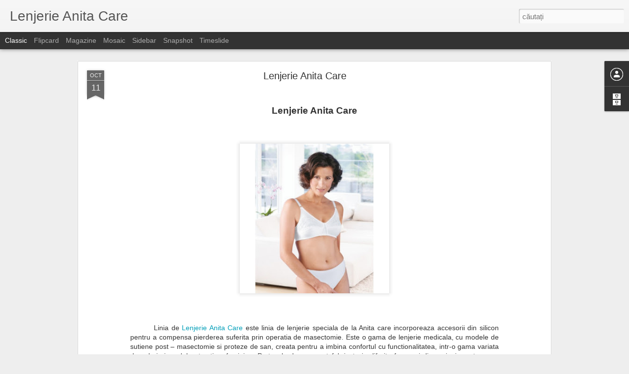

--- FILE ---
content_type: text/javascript; charset=UTF-8
request_url: http://lenjerieanitacare.blogspot.com/?v=0&action=initial&widgetId=BlogArchive1&responseType=js&xssi_token=AOuZoY7e7nzYrfXITqHQq7V0cfXlLADVNQ%3A1769076950595
body_size: 464
content:
try {
_WidgetManager._HandleControllerResult('BlogArchive1', 'initial',{'url': 'http://lenjerieanitacare.blogspot.com/search?updated-min\x3d1969-12-31T16:00:00-08:00\x26updated-max\x3d292278994-08-17T07:12:55Z\x26max-results\x3d1', 'name': 'All Posts', 'expclass': 'expanded', 'toggleId': 'ALL-0', 'post-count': 1, 'data': [{'url': 'http://lenjerieanitacare.blogspot.com/2015/', 'name': '2015', 'expclass': 'expanded', 'toggleId': 'YEARLY-1420099200000', 'post-count': 1, 'data': [{'url': 'http://lenjerieanitacare.blogspot.com/2015/10/', 'name': 'octombrie', 'expclass': 'expanded', 'toggleId': 'MONTHLY-1443682800000', 'post-count': 1, 'posts': [{'title': 'Lenjerie Anita Care', 'url': 'http://lenjerieanitacare.blogspot.com/2015/10/lenjerie-anita-care.html'}]}]}], 'toggleopen': 'MONTHLY-1443682800000', 'style': 'HIERARCHY', 'title': 'Arhiv\u0103 blog'});
} catch (e) {
  if (typeof log != 'undefined') {
    log('HandleControllerResult failed: ' + e);
  }
}


--- FILE ---
content_type: text/javascript; charset=UTF-8
request_url: http://lenjerieanitacare.blogspot.com/?v=0&action=initial&widgetId=BlogArchive1&responseType=js&xssi_token=AOuZoY7e7nzYrfXITqHQq7V0cfXlLADVNQ%3A1769076950595
body_size: 464
content:
try {
_WidgetManager._HandleControllerResult('BlogArchive1', 'initial',{'url': 'http://lenjerieanitacare.blogspot.com/search?updated-min\x3d1969-12-31T16:00:00-08:00\x26updated-max\x3d292278994-08-17T07:12:55Z\x26max-results\x3d1', 'name': 'All Posts', 'expclass': 'expanded', 'toggleId': 'ALL-0', 'post-count': 1, 'data': [{'url': 'http://lenjerieanitacare.blogspot.com/2015/', 'name': '2015', 'expclass': 'expanded', 'toggleId': 'YEARLY-1420099200000', 'post-count': 1, 'data': [{'url': 'http://lenjerieanitacare.blogspot.com/2015/10/', 'name': 'octombrie', 'expclass': 'expanded', 'toggleId': 'MONTHLY-1443682800000', 'post-count': 1, 'posts': [{'title': 'Lenjerie Anita Care', 'url': 'http://lenjerieanitacare.blogspot.com/2015/10/lenjerie-anita-care.html'}]}]}], 'toggleopen': 'MONTHLY-1443682800000', 'style': 'HIERARCHY', 'title': 'Arhiv\u0103 blog'});
} catch (e) {
  if (typeof log != 'undefined') {
    log('HandleControllerResult failed: ' + e);
  }
}
